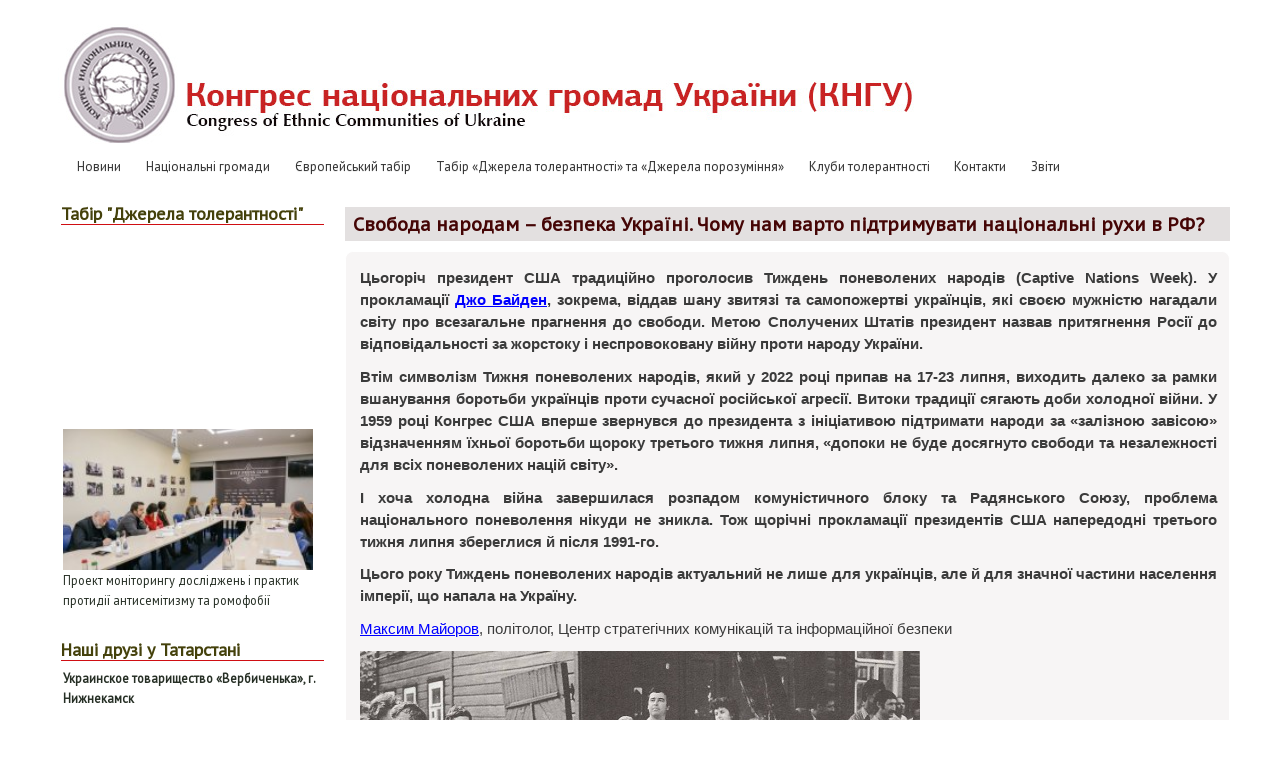

--- FILE ---
content_type: text/html; charset=UTF-8
request_url: http://kngu.org/index.php/ru/svoboda-narodam-bezpeka-ukraini-comu-nam-varto-pidtrimuvati-nacionalni-ruhi-v-rf
body_size: 14632
content:
<!DOCTYPE html>
<html lang="ru" dir="ltr" xmlns:article="http://ogp.me/ns/article#" xmlns:book="http://ogp.me/ns/book#" xmlns:product="http://ogp.me/ns/product#" xmlns:profile="http://ogp.me/ns/profile#" xmlns:video="http://ogp.me/ns/video#" prefix="content: http://purl.org/rss/1.0/modules/content/  dc: http://purl.org/dc/terms/  foaf: http://xmlns.com/foaf/0.1/  og: http://ogp.me/ns#  rdfs: http://www.w3.org/2000/01/rdf-schema#  schema: http://schema.org/  sioc: http://rdfs.org/sioc/ns#  sioct: http://rdfs.org/sioc/types#  skos: http://www.w3.org/2004/02/skos/core#  xsd: http://www.w3.org/2001/XMLSchema# ">
  <head>
    <meta charset="utf-8" />
<script>(function(i,s,o,g,r,a,m){i["GoogleAnalyticsObject"]=r;i[r]=i[r]||function(){(i[r].q=i[r].q||[]).push(arguments)},i[r].l=1*new Date();a=s.createElement(o),m=s.getElementsByTagName(o)[0];a.async=1;a.src=g;m.parentNode.insertBefore(a,m)})(window,document,"script","https://www.google-analytics.com/analytics.js","ga");ga("create", "UA-49365565-1", {"cookieDomain":"auto"});ga("set", "anonymizeIp", true);ga("send", "pageview");</script>
<meta name="title" content="Свобода народам – безпека Україні. Чому нам варто підтримувати національні рухи в РФ? | Конгресс национальных общин Украины" />
<meta name="description" content="Цьогоріч президент США традиційно проголосив Тиждень поневолених народів (Captive Nations Week). У прокламації Джо Байден, зокрема, віддав шану звитязі та самопожертві українців, які своєю мужністю нагадали світу про всезагальне прагнення до свободи." />
<meta property="og:url" content="http://kngu.org/index.php/ru/svoboda-narodam-bezpeka-ukraini-comu-nam-varto-pidtrimuvati-nacionalni-ruhi-v-rf" />
<meta property="og:title" content="Свобода народам – безпека Україні. Чому нам варто підтримувати національні рухи в РФ?" />
<meta name="referrer" content="no-referrer" />
<meta property="og:image" content="http://kngu.org/sites/default/files/2022-07/5.png" />
<meta name="Generator" content="Drupal 8 (https://www.drupal.org)" />
<meta name="MobileOptimized" content="width" />
<meta name="HandheldFriendly" content="true" />
<meta name="viewport" content="width=device-width, initial-scale=1.0" />
<link rel="alternate" hreflang="ru" href="http://kngu.org/index.php/ru/svoboda-narodam-bezpeka-ukraini-comu-nam-varto-pidtrimuvati-nacionalni-ruhi-v-rf" />
<link rel="canonical" href="/index.php/ru/svoboda-narodam-bezpeka-ukraini-comu-nam-varto-pidtrimuvati-nacionalni-ruhi-v-rf" />
<link rel="shortlink" href="/index.php/ru/node/1068" />
<link rel="revision" href="/index.php/ru/svoboda-narodam-bezpeka-ukraini-comu-nam-varto-pidtrimuvati-nacionalni-ruhi-v-rf" />

    <title>Свобода народам – безпека Україні. Чому нам варто підтримувати національні рухи в РФ? | Конгресс национальных общин Украины</title>
    <link rel="stylesheet" href="/sites/default/files/css/css_PXKyJUac5CjOsyl7xA6aCmq51JomRky41Sc9wSdnkNM.css?p9v9t0" media="all" />
<link rel="stylesheet" href="/sites/default/files/css/css_oW_gXrHZnOFCDRe1joRNseVKCy4AVFFse093FE82vkY.css?p9v9t0" media="all" />

        <style media="all">/* <![CDATA[ */
body {font-size: 87.5%; font-family: 'PT Sans', sans-serif;}
h1,h2,h3,h4,h5 {font-family: 'PT Sans Caption', sans-serif;}
/* ]]> */
</style>
    
<!--[if lte IE 8]>
<script src="/sites/default/files/js/js_VtafjXmRvoUgAzqzYTA3Wrjkx9wcWhjP0G4ZnnqRamA.js"></script>
<![endif]-->

  </head>
  <body class="one-sidebar sidebar-first rc-2 path-node node--type-article">
    <a href="#main-content" class="visually-hidden focusable skip-link">
      Перейти к основному содержанию
    </a>
    
      <div class="dialog-off-canvas-main-canvas" data-off-canvas-main-canvas>
    <div id="page-wrapper" style=" margin-top: 14px; margin-bottom: 14px;">
<div id="page" style="padding: 10px;">
    <header id="header" role="banner" style="filter:;background: url(/sites/default/files/header-logo.jpg) repeat top left;border: none;" aria-label="Верхний колонтитул сайта">
    <div class="section clearfix">
    <div id="header-watermark">
    <div class="section clearfix">

      
      
      <div class="region region-header">
    
  </div>


    </div> <!-- /.section -->
    </div> <!-- /#header-watermark -->
    </div></header> <!-- /#header -->

    <div class="clearfix cfie"></div>

    <!-- for nice_menus, superfish -->
        <div id="menubar" class="menubar clearfix"
      >

        <div class="region region-menubar">
    <nav role="navigation" aria-labelledby="block-osnovnaanavigacia-3-menu" id="block-osnovnaanavigacia-3" class="block block-menu navigation menu--main">
            
  <h2 class="visually-hidden" id="block-osnovnaanavigacia-3-menu">Основная навигация</h2>
  

          <div class="content">
        <div class="menu-toggle-target menu-toggle-target-show" id="show-block-osnovnaanavigacia-3"></div>
    <div class="menu-toggle-target" id="hide-block-osnovnaanavigacia-3"></div>
    <a class="menu-toggle" href="#show-block-osnovnaanavigacia-3">Показать &mdash; Основная навигация</a>
    <a class="menu-toggle menu-toggle--hide" href="#hide-block-osnovnaanavigacia-3">Скрыть &mdash; Основная навигация</a>
    
              <ul class="menu-bart">
                    <li class="menu-item">
        <a href="/ru/news" data-drupal-link-system-path="news">Новини</a>
              </li>
                <li class="menu-item">
        <a href="/ru/node/5" data-drupal-link-system-path="node/5">Національні громади</a>
              </li>
                <li class="menu-item">
        <a href="/ru/node/11" data-drupal-link-system-path="node/11">Європейський табір</a>
              </li>
                <li class="menu-item">
        <a href="/ru/node/20" data-drupal-link-system-path="node/20">Табір «Джерела толерантності» та «Джерела порозуміння»</a>
              </li>
                <li class="menu-item">
        <a href="/ru/node/145" data-drupal-link-system-path="node/145">Клуби толерантності</a>
              </li>
                <li class="menu-item">
        <a href="/ru/node/7" data-drupal-link-system-path="node/7">Контакти</a>
              </li>
                <li class="menu-item">
        <a href="/ru/node/69" data-drupal-link-system-path="node/69">Звіти</a>
              </li>
        </ul>
  


  </div>
</nav>
  </div>

    </div>
        
    <!-- space between menus and contents -->
    <div class="spacer clearfix cfie"></div>

    <div id="main-wrapper">
    <div id="main" class="clearfix"
      >

      

     

      <div class="clearfix cfie"></div>


      <!-- main content -->
      <main id="content" class="column"><section class="section">

        
        <a id="main-content"></a>
        
                
                
                  <div class="region region-content">
    
<div id="block-kngu-page-title" class="block block-core block-page-title-block">
  
    
      <div class="content">
      
  <h1 class="title page-title"><span property="schema:name" class="field field--name-title field--type-string field--label-hidden">Свобода народам – безпека Україні. Чому нам варто підтримувати національні рухи в РФ?</span>
</h1>


    </div>
  </div>
<div id="block-kngu-content" class="block block-system block-system-main-block">
  
    
      <div class="content">
      <article data-history-node-id="1068" role="article" about="/index.php/ru/svoboda-narodam-bezpeka-ukraini-comu-nam-varto-pidtrimuvati-nacionalni-ruhi-v-rf" typeof="schema:Article" class="node node--type-article node--promoted node--view-mode-full clearfix">
  <header>
    
          <span property="schema:name" content="Свобода народам – безпека Україні. Чому нам варто підтримувати національні рухи в РФ?" class="hidden"></span>
  <span property="schema:interactionCount" content="UserComments:0" class="hidden"></span>

      </header>
  <div class="node__content clearfix">
    
            <div property="schema:text" class="field field--name-body field--type-text-with-summary field--label-hidden field__item"><p style="text-align:justify; margin:0cm 0cm 8pt"><strong><span style="font-size:11pt"><span style="line-height:107%"><span style="font-family:Calibri,sans-serif">Цьогоріч президент США традиційно проголосив Тиждень поневолених народів (Captive Nations Week). У прокламації <a href="https://lb.ua/file/person/2013_bayden_dzhozef_.html" style="color:blue; text-decoration:underline">Джо Байден</a>, зокрема, віддав шану звитязі та самопожертві українців, які своєю мужністю нагадали світу про всезагальне прагнення до свободи. Метою Сполучених Штатів президент назвав притягнення Росії до відповідальності за жорстоку і неспровоковану війну проти народу України.</span></span></span></strong></p>

<p style="text-align:justify; margin:0cm 0cm 8pt"><strong><span style="font-size:11pt"><span style="line-height:107%"><span style="font-family:Calibri,sans-serif">Втім символізм Тижня поневолених народів, який у 2022 році припав на 17-23 липня, виходить далеко за рамки вшанування боротьби українців проти сучасної російської агресії. Витоки традиції сягають доби холодної війни. У 1959 році Конгрес США вперше звернувся до президента з ініціативою підтримати народи за «залізною завісою» відзначенням їхньої боротьби щороку третього тижня липня, «допоки не буде досягнуто свободи та незалежності для всіх поневолених націй світу».</span></span></span></strong></p>

<p style="text-align:justify; margin:0cm 0cm 8pt"><strong><span style="font-size:11pt"><span style="line-height:107%"><span style="font-family:Calibri,sans-serif">І хоча холодна війна завершилася розпадом комуністичного блоку та Радянського Союзу, проблема національного поневолення нікуди не зникла. Тож щорічні прокламації президентів США напередодні третього тижня липня збереглися й після 1991-го.</span></span></span></strong></p>

<p style="text-align:justify; margin:0cm 0cm 8pt"><strong><span style="font-size:11pt"><span style="line-height:107%"><span style="font-family:Calibri,sans-serif">Цього року Тиждень поневолених народів актуальний не лише для українців, але й для значної частини населення імперії, що напала на Україну.</span></span></span></strong></p>

<p style="text-align:justify; margin:0cm 0cm 8pt"><span style="font-size:11pt"><span style="line-height:107%"><span style="font-family:Calibri,sans-serif"><a href="https://lb.ua/author/1987_maksim_mayorov" style="color:blue; text-decoration:underline">Максим Майоров</a>, політолог, Центр стратегічних комунікацій та інформаційної безпеки</span></span></span></p>

<p style="text-align:justify; margin:0cm 0cm 8pt"><img alt="62de653fdb495.jpeg" data-entity-type="" data-entity-uuid="" height="314" src="/sites/default/files/2022-07/62de653fdb495.jpeg" width="560" /></p>

<p><strong>Репресоване відродження</strong></p>

<p style="text-align:justify; margin:0cm 0cm 8pt"><span style="font-size:11pt"><span style="line-height:107%"><span style="font-family:Calibri,sans-serif">Суто формально, Росія є федерацією, це випливає навіть з її офіційної назви – РФ. У федеративних відносинах з московським центром перебувають 83 регіони (не рахуючи незаконно анексованих). Серед них – 21 республіка і 4 автономні округи, які є формами національно-державного самовизначення неросійських народів. Щонайменше п’ята частина населення РФ якраз – не росіяни, а представники великого «букету» з понад 190 народів.</span></span></span></p>

<p style="text-align:justify; margin:0cm 0cm 8pt"><span style="font-size:11pt"><span style="line-height:107%"><span style="font-family:Calibri,sans-serif">Російський етнофедералізм – спадщина СРСР і перших пострадянських років, коли в країні ще не встиг сформуватися новий деспотичний режим. Республіки РФ у 1990-х змогли досягти чималого: ухвалили декларації про державний суверенітет, запровадили посади президентів, боролися за ширші повноваження у відносинах з федеральним центром. Чечня і Татарстан взагалі проголосили незалежність, і повернення їх в орбіту свого впливу коштувало Москві чималих зусиль.</span></span></span></p>

<p style="text-align:justify; margin:0cm 0cm 8pt"><img alt="2.jpeg" data-entity-type="" data-entity-uuid="" height="312" src="/sites/default/files/2022-07/2.jpeg" width="560" /></p>

<p style="text-align:justify; margin:0cm 0cm 8pt"><em><span style="font-size:11pt"><span style="line-height:107%"><span style="font-family:Calibri,sans-serif">Президент незалежної Чечні Джохар Дудаєв</span></span></span></em></p>

<p style="text-align:justify; margin:0cm 0cm 8pt"><span style="font-size:11pt"><span style="line-height:107%"><span style="font-family:Calibri,sans-serif">В історії корінних народів РФ це був короткий період національного відродження. Тоді підвищився статус їхніх мов (визнаних у республіках державними на рівні з російською), в достатньо ліберальних умовах розвивалися культура і релігія. А ще вільно функціонували національні політичні партії та громадські організації.</span></span></span></p>

<p style="text-align:justify; margin:0cm 0cm 8pt"><span style="font-size:11pt"><span style="line-height:107%"><span style="font-family:Calibri,sans-serif">З приходом путінізму, першого удару Кремль завдав не по сусідах РФ, а по національних суб’єктах федерації. Права республік були сильно урізані, а положення ще першого федерального договору (1992) фактично розтоптані. Національні партії – заборонені, посади президентів республік – скасовані, державні мови республік – фактично вилучені зі сфери освіти під прикриттям «добровільності» їх вивчення.</span></span></span></p>

<p style="text-align:justify; margin:0cm 0cm 8pt"><span style="font-size:11pt"><span style="line-height:107%"><span style="font-family:Calibri,sans-serif"><a href="https://lb.ua/world/2021/07/12/489180_putin_napisav_obitsyanu_pid_chas_pryamoi.html" style="color:blue; text-decoration:underline">Путін неодноразово критикував більшовиків</a> за встановлені ними нібито «штучні» національні кордони – як між радянськими республіками, так і всередині федеративної Росії. Неповагу диктатора до кордонів, що стали в 1991 році міждержавними, ми та інші країни гостро відчуваємо на собі. Але його зневага також і до російського федералізму залишилася для всього світу в тіні бурхливої зовнішньої акти</span></span></span></p>

<p style="text-align:justify; margin:0cm 0cm 8pt"><span style="font-size:11pt"><span style="line-height:107%"><span style="font-family:Calibri,sans-serif">вності. Під приводом «укрупнення» в Росії ліквідували 6 автономних національних округів, і цей процес триває.</span></span></span></p>

<p style="text-align:justify; margin:0cm 0cm 8pt"><span style="font-size:11pt"><span style="line-height:107%"><span style="font-family:Calibri,sans-serif">З точки зору путінської ідеології «русского мира», поліетнічність та федералізм – це хвороби, які лікуються <a href="https://spravdi.gov.ua/moskva-boretsya-z-korinnymy-narodamy/" style="color:blue; text-decoration:underline">русифікацією і централізацією</a>. Особливо зважаючи на плани поглинання Росією нових територій, «інородність» яких також вимагає часу і зусиль на «перетравлення» імперією.</span></span></span></p>

<p style="text-align:justify; margin:0cm 0cm 8pt"><img alt="3.jpeg" data-entity-type="" data-entity-uuid="" height="372" src="/sites/default/files/2022-07/3.jpeg" width="560" /></p>

<p style="text-align:justify; margin:0cm 0cm 8pt"><em><span style="font-size:11pt"><span style="line-height:107%"><span style="font-family:Calibri,sans-serif">Калмики протестують проти призначення керівником адміністрації столичної Елісти колишнього бойовика «ДНР» Трапезнікова, 2019 рік</span></span></span></em></p>

<p><strong>Невідомі та оббрехані</strong></p>

<p style="text-align:justify; margin:0cm 0cm 8pt"><span style="font-size:11pt"><span style="line-height:107%"><span style="font-family:Calibri,sans-serif">Чи був з боку поневолених народів опір путінізму? Безперечно. Починаючи з форм збройної боротьби, як на Північному Кавказі, і завершуючи мирними акціями громадянської непокори в Поволжі та Сибіру.</span></span></span></p>

<p style="text-align:justify; margin:0cm 0cm 8pt"><span style="font-size:11pt"><span style="line-height:107%"><span style="font-family:Calibri,sans-serif">Однак у цей час увага світу була прикута не до національних активістів, а до «загальноросійської» демократичної опозиції. Кремлівській пропаганді вдалося загасити інтерес міжнародної спільноти до національних рухів, навішуючи на них ярлики ваххабітів, терористів, націоналістів.</span></span></span></p>

<p style="text-align:justify; margin:0cm 0cm 8pt"><span style="font-size:11pt"><span style="line-height:107%"><span style="font-family:Calibri,sans-serif">На фоні цілковитого замовчування, репресії і терор Москви проти прихильників національного суверенітету й культури були без порівняння брутальніші, ніж проти прихильників Навального.</span></span></span></p>

<p style="text-align:justify; margin:0cm 0cm 8pt"><img alt="4.jpeg" data-entity-type="" data-entity-uuid="" height="310" src="/sites/default/files/2022-07/4.jpeg" width="560" /></p>

<p style="text-align:justify; margin:0cm 0cm 8pt"><em><span style="font-size:11pt"><span style="line-height:107%"><span style="font-family:Calibri,sans-serif">Удмуртський вчений Альберт Разін пікетує будівлю Державної ради Удмуртії. За мить він вчинить акт самоспалення. Іжевськ, 2019 рік</span></span></span></em></p>

<p style="text-align:justify; margin:0cm 0cm 8pt"><span style="font-size:11pt"><span style="line-height:107%"><span style="font-family:Calibri,sans-serif">Ще перед початком російської агресії проти проти України національні рухи в РФ були розгромлені. Частина активістів опинилася за ґратами, когось вбили чи покалічили «за нез’ясованих обставин», інші припинили громадську діяльність або були змушені тікати за кордон.</span></span></span></p>

<p style="text-align:justify; margin:0cm 0cm 8pt"><span style="font-size:11pt"><span style="line-height:107%"><span style="font-family:Calibri,sans-serif">Ця війна спричинила в Україні та в світі алергію на все російське. Водночас, маючи справу з ворогом безпосередньо, українці змушені глибше його пізнати. І ми дізналися більше також про народи РФ, зустрічаючи на своїй землі їх представників – і як окупантів, що викликають ненависть, і як емігрантів, які щиро вболівають за ЗСУ.</span></span></span></p>

<p style="text-align:justify; margin:0cm 0cm 8pt"><img alt="5.png" data-entity-type="" data-entity-uuid="" height="314" src="/sites/default/files/2022-07/5.png" width="560" /></p>

<p style="text-align:justify; margin:0cm 0cm 8pt"><em><span style="font-size:11pt"><span style="line-height:107%"><span style="font-family:Calibri,sans-serif">Одиночний пікет татарського активіста Іскандера Ясавеєва на підтримку Олега Сенцова. Казань, 2018 рік.</span></span></span></em></p>

<p><strong>«Гарматне м’ясо» з національних окраїн</strong></p>

<p style="text-align:justify; margin:0cm 0cm 8pt"><span style="font-size:11pt"><span style="line-height:107%"><span style="font-family:Calibri,sans-serif"><a href="https://lb.ua/tag/13406_viyna_z_rosiieyu.html" style="color:blue; text-decoration:underline">Повномасштабна російська агресія проти України</a> різко загострила національне питання в РФ. Путін кидає народи в горнило війни; вже не приховати, що «нацменів» гине непропорційно багато, порівняно з росіянами. Майже півроку Дагестан зберігає першість серед суб'єктів федерації за кількістю <a href="https://informnapalm.org/ua/dahestantsy-pohybshye-v-ukrayne/" style="color:blue; text-decoration:underline">загиблих в Україні</a> учасників так званої «спецоперації». Серед окремих народів Росії колосальні втрати несуть передусім буряти.</span></span></span></p>

<p style="text-align:justify; margin:0cm 0cm 8pt"><span style="font-size:11pt"><span style="line-height:107%"><span style="font-family:Calibri,sans-serif">Національний фактор у війні настільки зріс, що в Росії вже почали створювати <a href="https://spravdi.gov.ua/bezpechna-gavan-dlya-teroryzmu-dajdzhest-propagandy-rf-za-27-chervnya/" style="color:blue; text-decoration:underline">«національні батальйони»</a>, що воюють проти України під прапорами своїх республік. Після стількох років репресій і терору – нечуваний приклад загравання з місцевим патріотизмом.</span></span></span></p>

<p style="text-align:justify; margin:0cm 0cm 8pt"><img alt="6.jpeg" data-entity-type="" data-entity-uuid="" height="349" src="/sites/default/files/2022-07/6.jpeg" width="560" /></p>

<p style="text-align:justify; margin:0cm 0cm 8pt"><em><span style="font-size:11pt"><span style="line-height:107%"><span style="font-family:Calibri,sans-serif">Завербовані Росією бойовики башкирського батальйону ім. Доставалова з національним прапором</span></span></span></em></p>

<p style="text-align:justify; margin:0cm 0cm 8pt"><span style="font-size:11pt"><span style="line-height:107%"><span style="font-family:Calibri,sans-serif">Кремлю зручно воювати з українцями руками поневолених народів. Мобілізуючи провінцію, Путін <a href="https://spravdi.gov.ua/rogozin-i-zaslanyj-kazachok-dajdzhest-propagandy-rf-za-12-lypnya/" style="color:blue; text-decoration:underline">«береже» російських мешканців мегаполісів</a>, здатних створити владі проблеми у медіа та на центральних площах країни. На противагу аборигенам соціально відсталих регіонів, фінансова мотивація йти на війну для москвичів і пітерців явно недостатня. Тому, попри вже відчутну нестачу особового складу, <a href="https://lb.ua/world/2022/06/15/520106_rosiya_vidnovlennya_vtrat_zbiraie.html" style="color:blue; text-decoration:underline">в Росії не оголошують загальну мобілізацію</a>.</span></span></span></p>

<p style="text-align:justify; margin:0cm 0cm 8pt"><span style="font-size:11pt"><span style="line-height:107%"><span style="font-family:Calibri,sans-serif">Водночас, утилізуючи на війні молодих чоловіків з Кавказу і Забайкалля, Путін вирішує стратегічне завдання на зменшення поліетнічності й згортання федералізму в Росії. Шляхом фактичного етноциду малих народів.</span></span></span></p>

<p style="text-align:justify; margin:0cm 0cm 8pt"><span style="font-size:11pt"><span style="line-height:107%"><span style="font-family:Calibri,sans-serif">Крім всього іншого, російська пропаганда ще й <a href="https://spravdi.gov.ua/putin-na-kolchakivskyh-frontah-dajdzhest-propagandy-rf-za-8-10-lypnya/" style="color:blue; text-decoration:underline">навмисно підсвічує роль чеченців та бурятів</a>, спрямовуючи передусім на них, а не на етнічних росіян, гнів і ненависть українців. На фоні «диких інородців» репутація росіян вибілюється для просування в Україні панслов’янського концепту «русского мира». І навпаки, спалення мостів між українцями та поневоленими народами РФ має унеможливити їх співпрацю у справі розвалу імперії.</span></span></span></p>

<p><strong>Вікно можливостей</strong></p>

<p style="text-align:justify; margin:0cm 0cm 8pt"><span style="font-size:11pt"><span style="line-height:107%"><span style="font-family:Calibri,sans-serif">Але якраз війна відкрила для народів «вікно можливостей», аби раз і назавжди розпрощатися з імперією. Путінська авантюра дорого обходиться РФ. Економіка потерпає від санкцій, родини військових весь час отримують похоронки, репутація держави на міжнародній арені вщент зруйнована. «Друга армія світу», яка тривалий час була острахом для сусідів, виявилася шокуючи слабкою. Все це підвищує шанси на початок турбулентних процесів в Росії, наслідком яких може стати повний або частковий її розпад.</span></span></span></p>

<p style="text-align:justify; margin:0cm 0cm 8pt"><span style="font-size:11pt"><span style="line-height:107%"><span style="font-family:Calibri,sans-serif">Вже 11 березня 2022 року прем’єр-міністр еміграційного уряду Татарстану в США Віл Мірзаянов <a href="https://idel-ural.org/uk/archives/uryad-tatarstanu-u-vygnanni-zayavyv-pro-svoyi-czili-nezalezhnist-kontrol-nad-vijskovymy-chesni-vybory/" style="color:blue; text-decoration:underline">закликав татар</a> боротися за незалежність республіки.</span></span></span></p>

<p style="text-align:justify; margin:0cm 0cm 8pt"><span style="font-size:11pt"><span style="line-height:107%"><span style="font-family:Calibri,sans-serif">Деякі з емігрантів воюють у складі сил оборони України під своїми національними прапорами, як от два чеченські батальйони і загін добровольців Ідель-Уралу. Інші політично об’єднуються і проводять представницькі заходи для набуття власної суб’єктності.</span></span></span></p>

<p style="text-align:justify; margin:0cm 0cm 8pt"><img alt="7.jpeg" data-entity-type="" data-entity-uuid="" height="420" src="/sites/default/files/2022-07/7.jpeg" width="560" /></p>

<p style="text-align:justify; margin:0cm 0cm 8pt"><em><span style="font-size:11pt"><span style="line-height:107%"><span style="font-family:Calibri,sans-serif">Інязор (головний старійшина) ерзянського народу Сиресь Боляєнь у лавах ЗСУ.</span></span></span></em></p>

<p style="text-align:justify; margin:0cm 0cm 8pt"><span style="font-size:11pt"><span style="line-height:107%"><span style="font-family:Calibri,sans-serif">8 травня у Варшаві, а 22-24 липня у Празі відбулися <a href="https://lb.ua/world/2022/07/19/523598_prazi_2224_lipnya_vidbudetsya.html" style="color:blue; text-decoration:underline">Форуми вільних народів Росії</a>. Напередодні активісти башкирського, бурятського, інгерманландського, козачого, калмицького, татарського і ерзянського національних рухів об’єдналися у <a href="https://texty.org.ua/fragments/106739/aktyvisty-shesty-nacionalnyh-ruhiv-korinnyh-narodiv-rf-stvoryuyut-lihu-vilnyh-nacij-dlya-borotby-za-nezalezhnist-vid-moskvy/" style="color:blue; text-decoration:underline">Лігу Вільних націй</a>. Цьогорічний Тиждень поневолених народів Ліга відзначила проведенням мітингів у кількох містах США і світу.</span></span></span></p>

<p style="text-align:justify; margin:0cm 0cm 8pt"><span style="font-size:11pt"><span style="line-height:107%"><span style="font-family:Calibri,sans-serif">Незважаючи на тотальне придушення інакомислення, знов піднімають голову національні рухи всередині РФ. У березні Україну публічно підтримала Рада старійшин ерзянського народу <a href="https://idel-ural.org/uk/archives/rada-starijshyn-erzyanskogo-narodu-publichno-pidtrymala-ukrayincziv-z-terytoriyi-rf/" style="color:blue; text-decoration:underline">в Мордовії</a>, а також Конгрес айрат-калмицького народу <a href="https://idel-ural.org/uk/archives/kongres-kalmyczkogo-narodu-haj-voyuyut-oligarhy-ta-yihni-dity/" style="color:blue; text-decoration:underline">в Калмикії</a>. Не варто й розписувати, на який ризик себе наражають організатори та учасники таких зібрань.</span></span></span></p>

<p style="text-align:justify; margin:0cm 0cm 8pt"><span style="font-size:11pt"><span style="line-height:107%"><span style="font-family:Calibri,sans-serif">Невдоволення поступово проникає в саме осердя імперської політики – в армію. І повідомлення, на кшталт того, що <a href="https://glavcom.ua/news/piv-tisyachi-buryativ-vidmovilisya-jihati-na-viynu-v-ukrajinu-859969.html" style="color:blue; text-decoration:underline">500 бурятів розірвали контракти</a> з Міноборони і повернулися в Улан-Уде через небажання воювати в Україні – лише перші ластівки. Цілком можливо, що створені Путіним «національні батальйони», як і багато «ветеранів спецоперації», скоро ставитимуть дуже незручні питання політикам та домагатимуться справедливості у звичний їм спосіб – зброєю.</span></span></span></p>

<p style="text-align:justify; margin:0cm 0cm 8pt"><img alt="8.jpeg" data-entity-type="" data-entity-uuid="" height="362" src="/sites/default/files/2022-07/8.jpeg" width="560" /></p>

<p style="text-align:justify; margin:0cm 0cm 8pt"><em><span style="font-size:11pt"><span style="line-height:107%"><span style="font-family:Calibri,sans-serif">Бурятська активістка Раджана Дугар-ДеПонте під час акції Ліги вільних націй біля Білого дому з нагоди проголошення Тижня поневолених народів, 2022 рік</span></span></span></em></p>

<p style="text-align:justify; margin:0cm 0cm 8pt"><span style="font-size:11pt"><span style="line-height:107%"><span style="font-family:Calibri,sans-serif">Україна більше немає жодних юридичних та моральних зобов’язань перед Росією щодо її суверенітету чи територіальної цілісності. Засади цивілізованого співіснування з нами Москва розтоптала першою. Тож ініціативи українських парламентарів, на кшталт проєкту Постанови про <a href="https://www.pravda.com.ua/news/2022/07/12/7357710/" style="color:blue; text-decoration:underline">визнання державного суверенітету Чеченської Республіки Ічкерія</a>, не повинні дивувати. Навпаки, Київ мусить ще більше вкладатися в підтримку боротьби поневолених Кремлем народів.</span></span></span></p>

<p style="text-align:justify; margin:0cm 0cm 8pt"><span style="font-size:11pt"><span style="line-height:107%"><span style="font-family:Calibri,sans-serif">Адже за найкращого сценарію, ми більше не матимемо на сході сусіда, «глибинний народ» якого раз у раз породжує кровожерливі режими і відправляє на війну з нами реальну чи номінальну «другу армію світу».</span></span></span></p>

<p style="text-align:justify; margin:0cm 0cm 8pt"><em><strong><span style="font-size:11pt"><span style="line-height:107%"><span style="font-family:Calibri,sans-serif"><a href="https://lb.ua/author/1987_maksim_mayorov" style="color:blue; text-decoration:underline">Максим Майоров</a>, політолог, Центр стратегічних комунікацій та інформаційної безпеки</span></span></span></strong></em></p>

<p style="text-align:justify; margin:0cm 0cm 8pt"> </p>
</div>
      
  </div>

      <div class="node__links">
      
    </div>
  
  <section rel="schema:comment">
  
  

  
</section>


</article>

    </div>
  </div>

  </div>



      </section></main> <!-- /.section, /#content -->


      <!-- sidebar (first) -->
              <div id="sidebar-first" class="column sidebar"><div class="section">
            <div class="region region-sidebar-first">
    <div id="block-dz" class="block block-block-content block-block-contentf76d0074-f76d-4d84-9458-97a495077391">
  
      <h2>Табір &quot;Джерела толерантності&quot;</h2>
    
      <div class="content">
      
            <div class="field field--name-body field--type-text-with-summary field--label-hidden field__item"><p><iframe allow="accelerometer; autoplay; encrypted-media; gyroscope; picture-in-picture" allowfullscreen="" frameborder="0" height="160" src="https://www.youtube.com/embed/KIz_kufUz-4" width="250"></iframe></p>
</div>
      
    </div>
  </div>
<div id="block-proektmonitoringu" class="block block-block-content block-block-content2b44d926-768a-4e7c-b0e4-f0c09023dd31">
  
    
      <div class="content">
      
            <div class="field field--name-body field--type-text-with-summary field--label-hidden field__item"><p><a href="http://www.kngu-recommendations.org/#home"><img alt="QDR_6148.JPG" height="140" src="/sites/default/files/QDR_6148.JPG" width="250" /><br />
Проект моніторингу досліджень і практик протидії антисемітизму та ромофобії</a></p>
</div>
      
    </div>
  </div>
<div id="block-httpknguorgrunode236" class="block block-block-content block-block-contente0f5b9b8-72de-4130-b664-b8e5a57e5319">
  
      <h2>Наші друзі у Татарстані</h2>
    
      <div class="content">
      
            <div class="field field--name-body field--type-text-with-summary field--label-hidden field__item"><p><a href="http://kngu.org/ru/node/236"><strong>Ук</strong><strong>раинское товарищество «</strong><strong>В</strong><strong>ербиченька», г. </strong><strong>Н</strong><strong>ижнекамск</strong></a></p>
</div>
      
    </div>
  </div>
<div id="block-banergurt" class="block block-block-content block-block-content9a40162f-38a5-4a5e-9934-69b8256c88eb">
  
    
      <div class="content">
      
            <div class="field field--name-body field--type-text-with-summary field--label-hidden field__item"><p><a _fcksavedurl="http://gurt.org.ua/" href="http://gurt.org.ua/"><img align="middle" alt="Ресурсний центр ГУРТ" border="0" src="http://gurt.org.ua/img/banners/gurt_button_small.gif" title="Ресурсний центр ГУРТ" /></a></p>
</div>
      
    </div>
  </div>

  </div>

        </div></div> <!-- /.section, /#sidebar-first -->
            

      <div class="clearfix cfie"></div>

     
      <div class="clearfix cfie"></div>


      
    </div> <!-- /#main -->
    </div> <!-- /#main-wrapper -->

    <!-- space between contents and footer -->
    <div id="spacer" class="clearfix cfie"></div>

    <div id="footer-wrapper">
     
            <div id="footer"><div class="section">
          <div class="region region-footer">
    <div id="block-kngu-branding" class="site-branding block block-system block-system-branding-block">
  
    
        
      </div>

  </div>

      </div></div> <!-- /.section, /#footer -->
      
    </div> <!-- /#footer-wrapper -->


  </div> <!-- /#page -->
</div> <!-- /#page-wrapper -->

  </div>

    
    <script type="application/json" data-drupal-selector="drupal-settings-json">{"path":{"baseUrl":"\/index.php\/","scriptPath":null,"pathPrefix":"ru\/","currentPath":"node\/1068","currentPathIsAdmin":false,"isFront":false,"currentLanguage":"ru"},"pluralDelimiter":"\u0003","google_analytics":{"trackOutbound":true,"trackMailto":true,"trackDownload":true,"trackDownloadExtensions":"7z|aac|arc|arj|asf|asx|avi|bin|csv|doc(x|m)?|dot(x|m)?|exe|flv|gif|gz|gzip|hqx|jar|jpe?g|js|mp(2|3|4|e?g)|mov(ie)?|msi|msp|pdf|phps|png|ppt(x|m)?|pot(x|m)?|pps(x|m)?|ppam|sld(x|m)?|thmx|qtm?|ra(m|r)?|sea|sit|tar|tgz|torrent|txt|wav|wma|wmv|wpd|xls(x|m|b)?|xlt(x|m)|xlam|xml|z|zip"},"user":{"uid":0,"permissionsHash":"eec1bedf5d88edeb108fb01c70964a90779eb32f9bff39b2d1e9f477fff9a8a8"}}</script>
<script src="/sites/default/files/js/js_1eQnVmGyGjldtO673zOPbMK36ZoJgwcm0AOnGVgBfzM.js"></script>

  </body>
</html>


--- FILE ---
content_type: text/plain
request_url: https://www.google-analytics.com/j/collect?v=1&_v=j102&aip=1&a=1498061022&t=pageview&_s=1&dl=http%3A%2F%2Fkngu.org%2Findex.php%2Fru%2Fsvoboda-narodam-bezpeka-ukraini-comu-nam-varto-pidtrimuvati-nacionalni-ruhi-v-rf&ul=en-us%40posix&dt=%D0%A1%D0%B2%D0%BE%D0%B1%D0%BE%D0%B4%D0%B0%20%D0%BD%D0%B0%D1%80%D0%BE%D0%B4%D0%B0%D0%BC%20%E2%80%93%20%D0%B1%D0%B5%D0%B7%D0%BF%D0%B5%D0%BA%D0%B0%20%D0%A3%D0%BA%D1%80%D0%B0%D1%97%D0%BD%D1%96.%20%D0%A7%D0%BE%D0%BC%D1%83%20%D0%BD%D0%B0%D0%BC%20%D0%B2%D0%B0%D1%80%D1%82%D0%BE%20%D0%BF%D1%96%D0%B4%D1%82%D1%80%D0%B8%D0%BC%D1%83%D0%B2%D0%B0%D1%82%D0%B8%20%D0%BD%D0%B0%D1%86%D1%96%D0%BE%D0%BD%D0%B0%D0%BB%D1%8C%D0%BD%D1%96%20%D1%80%D1%83%D1%85%D0%B8%20%D0%B2%20%D0%A0%D0%A4%3F%20%7C%20%D0%9A%D0%BE%D0%BD%D0%B3%D1%80%D0%B5%D1%81%D1%81%20%D0%BD%D0%B0%D1%86%D0%B8%D0%BE%D0%BD%D0%B0%D0%BB%D1%8C%D0%BD%D1%8B%D1%85%20%D0%BE%D0%B1%D1%89%D0%B8%D0%BD%20%D0%A3%D0%BA%D1%80%D0%B0%D0%B8%D0%BD%D1%8B&sr=1280x720&vp=1280x720&_u=YEBAAEABAAAAACAAI~&jid=679815989&gjid=1664799269&cid=1436542510.1770128670&tid=UA-49365565-1&_gid=1667142254.1770128670&_r=1&_slc=1&z=1599708104
body_size: -447
content:
2,cG-ZRSG2QH81C